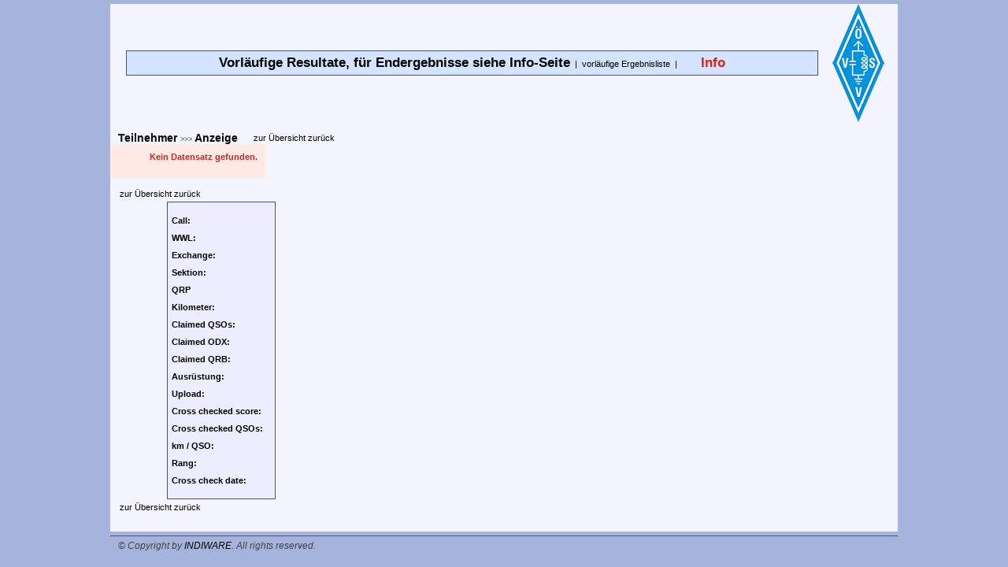

--- FILE ---
content_type: text/html; charset=UTF-8
request_url: https://mikrowelle.oevsv.at/v_part/prg_detl.php?action=show&id=4127&start=1
body_size: 1234
content:
<!DOCTYPE HTML PUBLIC "-//W3C//DTD HTML 4.01 Transitional//EN">
<HTML>
<HEAD>
<META HTTP-EQUIV="Content-Type" CONTENT="text/html">
<META NAME="publisher" content="INDIWARE - individuelle Softwarel�sungen">
<META NAME="copyright" content="Ing. Barbara Langwieser, BSc. office@indiware.com">
<META NAME="keywords" content="---">
<TITLE>Verwaltung der Teilnehmer</TITLE>
<LINK HREF="../inc/stylesheet.php" REL="stylesheet" TYPE="text/css">
</HEAD>
<BODY><center><table width="1000px" border="0" cellspacing="0" cellpadding="0">
<tr>
   <td>
      <table width="100%" border="0" cellspacing="0" cellpadding="0">
      <tr>
         <td align="middle">
            <!-- Menu -->
            <table width="100%" border="0" cellspacing="0" cellpadding="0">
            <tr>
               <td width="20px"></td>
               <td>
                  <table width="100%" border="0" cellspacing="0" cellpadding="0">
                  <tr>
                     <td class="strich" align="middle">
                        <table width="100%" border="0" cellspacing="1" cellpadding="0">
                        <tr>
                           <td class="menue" align="middle" colspan="5" height="30px">
                              <span class="headline">Vorläufige Resultate, für Endergebnisse siehe Info-Seite</span>&nbsp;&nbsp;|&nbsp;&nbsp;<a href="../v_rang/prg_list.php?reset=1">vorläufige Ergebnisliste</a>&nbsp;&nbsp;|&nbsp;&nbsp;&nbsp;&nbsp;&nbsp;&nbsp;&nbsp;&nbsp;&nbsp;&nbsp;<a href="../prg_news.php"><span class="newslink">Info</span></a><br>                           </td>
                        </tr>
                        </table>
                     </td>
                  </tr>
                  </table>
               </td>
            </tr>
            </table>
            <!-- Menu -->
         </td>
         <td width="1px"></td>
         <td width="100px">
            <table width="100%" border="0" cellspacing="0" cellpadding="0">
            <tr>
               <td class="header" align="middle"><img src="../_pics/logo.gif" border="0" alt="Logo Contestauswertung"></td>
            </tr>
            </table>
         </td>
      </tr>
      </table>
      <br>
      <table border="0" cellspacing="0" cellpadding="0">
      <tr>
         <td width="10px"></td>
         <td class="ueberschrift">Teilnehmer <span class="grau">&gt;&gt;&gt;</span> Anzeige</td>
         <td width="20px"></td>
         <td><a href="prg_list.php?start=1">zur Übersicht zurück</a></td>
      </tr>
      </table>
         <table border="0" cellspacing="0" cellpadding="10">
         <tr>
            <td class="fehler"><ul>Kein Datensatz gefunden.</ul></td>
         </tr>
         </table>
<form  action="prg_proc.php?start=1&action=show&id=4127" method="post">         <br>
         <center>
         <table width="98%" cellpadding="2" cellspacing="0" border="0">
         <tr>
            <td class="actions">
                              <a href="prg_list.php?start=1">zur Übersicht zurück</a>            </td>
         </tr>
         </table>
         <table width="98%" cellpadding="2" cellspacing="0" border="0">
         <tr>
            <td>
               <table cellpadding="0" cellspacing="0" border="0">
               <tr>
                  <td width="60px">&nbsp;</td>
                  <td class="strich" width="1px"></td>
                  <td class="details">
                     <table cellpadding="0" cellspacing="0" border="0" width="100%">
                     <tr>
                        <td class="strich" height="1px"></td>
                     </tr>
                     </table>
                     <br>
<table cellpadding="5" cellspacing="0" border="0">
<tr>
   <td class="details">
      Call:
   </td>
   <td class="details_data">
         </td>
</tr>
<tr>
   <td class="details">
      WWL:
   </td>
   <td class="details_data">
         </td>
</tr>
<tr>
   <td class="details">
      Exchange:
   </td>
   <td class="details_data">
         </td>
</tr>
<tr>
   <td class="details">
      Sektion:
   </td>
   <td class="details_data">
         </td>
</tr>
<tr>
   <td class="details">
      QRP
   </td>
   <td class="details_data">
         </td>
</tr>
<tr>
   <td class="details">
      Kilometer:
   </td>
   <td class="details_data">
         </td>
</tr>
<tr>
   <td class="details">
      Claimed QSOs:
   </td>
   <td class="details_data">
         </td>
</tr>
<tr>
   <td class="details">
      Claimed ODX:
   </td>
   <td class="details_data">
         </td>
</tr>
<tr>
   <td class="details">
      Claimed QRB:
   </td>
   <td class="details_data">
         </td>
</tr>
<tr>
   <td class="details">
      Ausrüstung:
   </td>
   <td class="details_data">
         </td>
</tr>
<tr>
   <td class="details">
      Upload:
   </td>
   <td class="details_data">
         </td>
</tr>
<tr>
   <td class="details">
      Cross checked score:
   </td>
   <td class="details_data">
         </td>
</tr>
<tr>
   <td class="details">
      Cross checked QSOs:
   </td>
   <td class="details_data">
         </td>
</tr>
<tr>
   <td class="details">
      km / QSO:
   </td>
   <td class="details_data">
         </td>
</tr>
<tr>
   <td class="details">
      Rang:
   </td>
   <td class="details_data">
         </td>
</tr>
<tr>
   <td class="details">
      Cross check date:
   </td>
   <td class="details_data">
         </td>
</tr>
</table>
                     <br>
                     <table cellpadding="0" cellspacing="0" border="0" width="100%">
                     <tr>
                        <td class="strich" height="1px"></td>
                     </tr>
                     </table>
                  </td>
                  <td class="strich" width="1px"></td>
               </tr>
               </table>
            </td>
         </tr>
         </table>
         <table width="98%" cellpadding="2" cellspacing="0" border="0">
         <tr>
            <td class="actions">
                              <a href="prg_list.php?start=1">zur Übersicht zurück</a>            </td>
         </tr>
         </table>
         </center>
         </form>
      <br>
      <!-- Fu�zeile -->
<table width="100%" border="0" cellspacing="0" cellpadding="0">
<tr><td class="footer" height="5"></td></tr>
<tr><td class="strich" height="1"></td></tr>
<tr><td class="footer" height="5"></td></tr>
<tr>
   <td class="footer" align="middle">
      <table width="98%" border="0" cellspacing="0" cellpadding="0">
      <tr>
         <td class="footer" width="350"><address>&copy; Copyright by <a href="https://www.indiware.com" target="_blank">INDIWARE</a>. All rights reserved.</address></td>
         <td class="footer" align="right"></td>
      </tr>
      </table>
   </td>
</tr>
</table>
<!-- Fu�zeile -->   </td>
</tr>
</table>

</center></BODY>
</HTML>